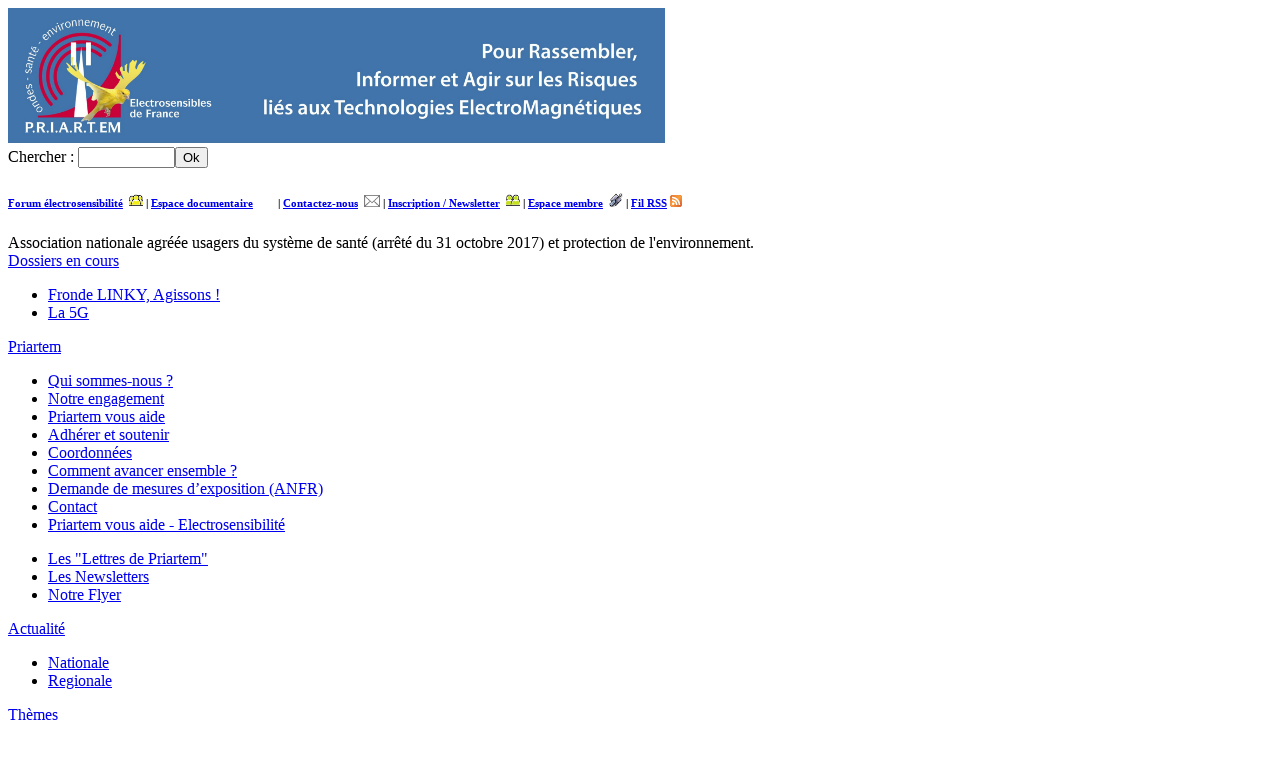

--- FILE ---
content_type: text/html; charset=utf-8
request_url: https://www.priartem.org/index.php/galeria/IMG/jpg/IMG/jpg/squelettes/squelettes/squelettes/squelettes/impression.css
body_size: 7300
content:
<!DOCTYPE html PUBLIC '-//W3C//DTD XHTML 1.0 Strict//EN' 'http://www.w3.org/TR/xhtml1/DTD/xhtml1-strict.dtd'>
<html dir="ltr" lang="fr">
<head>
<title>PRIARTEM - Pour Rassembler, Informer et Agir sur les Risques liés aux Technologies ElectroMagnétiques</title>

<meta name="description" content="L’association P.R.I.A.R.T.EM vous informe et vous soutient dans vos démarches et actions et agit auprès des instances publiques pour pour (...)" />


<meta http-equiv="Content-Type" content="text/html; charset=utf-8" />


<meta name="generator" content="SPIP 1.9.2b" />

<meta name="keywords" content="ondes,santé,électrosensibilité,mobile,portable,cancer,gsm,3g,4g,linky" />


<link rel="shortcut icon" href="squelettes/favicon.ico" />


<link rel="alternate" type="application/rss+xml" title="Syndiquer tout le site" href="https://www.priartem.org/index.php/ru/js/calendrier/IMG/jpg/local/cache-vignettes/L107xH150/IMG/IMG/assets/js/spip.php?page=backend" />


<link rel="stylesheet" href="squelettes/spip_style.css" type="text/css" media="all" />


<link rel="stylesheet" href="squelettes/impression.css" type="text/css" media="print" />


<link rel="stylesheet" href="squelettes/style_priartem.css" type="text/css" media="projection, screen, tv" />

<script type="text/JavaScript">
<!--
function MM_jumpMenu(targ,selObj,restore){ //v3.0
  eval(targ+".location='"+selObj.options[selObj.selectedIndex].value+"'");
  if (restore) selObj.selectedIndex=0;
}
//-->
</script>



<script src="https://www.priartem.org/index.php/ru/js/calendrier/IMG/jpg/local/cache-vignettes/L107xH150/IMG/IMG/assets/js/spip.php?page=jquery.js" type="text/javascript"></script>
<!-- insert_head -->
</head>
<body>
<div id="page">
<div id="header">
<a href="/"><img src="/squelettes/images/bandeau-haut2.jpg" alt="PRIARTEM - Pour une r&eacute;glementation des antennes relais de t&eacute;l&eacute;phonie mobile" width="657" height="135" border="0" id="logo-site"></a>
<form action="/spip.php" method="get" name="search">Chercher : <input name="recherche" type="text" id="recherche" size="10"><input name="page" type="hidden" value="recherche" /><input type="submit" value="Ok"></form>
<!--<form action="http://www.priartem.fr/mailing-list/index.php" method="post" name="maillist" target="_blank" id="maillist">Recevoir de l'info par email: <input name="email" type="text" id="email" onFocus="this.value=''" value="votre email" size="10"><input name="action" type="hidden" value="subscribe" /><input type="submit" value="Ok"></form> -->

	
  <p></p>
  <h6><!--<a href="">Comment recevoir de l'info par email ?</a> | -->
  <a href="https://forums.priartem.fr/">Forum électrosensibilité</a>
  &nbsp;<a href="https://forums.priartem.fr/"><img src="/squelettes/images/annonce.gif" width="14" height="14" /></a>
  |
	<a href="http://wiki.priartem.fr">Espace documentaire</a>
  &nbsp;<a href="http://wiki.priartem.fr"><img src="/squelettes/images/fleche-right.png" width="16" height="12" /></a>
  |
  <a href="http://www.priartem.fr/spip.php?page=contact">Contactez-nous</a>
  &nbsp;<a href="http://www.priartem.fr/spip.php?page=contact"><img src="/squelettes/images/cal-messagerie.png" width="16" height="12" /></a>
  |
  <a href="https://gestion.priartem.fr/soutenir/newsletter.php">Inscription / Newsletter</a>
  &nbsp;<a href="https://gestion.priartem.fr/soutenir/newsletter.php"><img src="/squelettes/images/message.gif" width="14" height="14" /></a>
  | 
  <a href="http://www.priartem.fr/galette">Espace membre</a>
  &nbsp;<a href="http://www.priartem.fr/galette"><img src="/squelettes/images/administration-24.gif" width="14" height="14" /></a>
  
  
  
  |
  <a href="https://www.priartem.org/index.php/ru/js/calendrier/IMG/jpg/local/cache-vignettes/L107xH150/IMG/IMG/assets/js/spip.php?page=backend">Fil RSS</a>&nbsp;<a href="https://www.priartem.org/index.php/ru/js/calendrier/IMG/jpg/local/cache-vignettes/L107xH150/IMG/IMG/assets/js/spip.php?page=backend"><img src="/squelettes/images/feed-icon-12x12.png" width="12" height="12" /></a> 
 
  </h6>
  
  
<div class='agrement'> Association nationale agréée usagers du système de santé (arrêté du 31 octobre 2017) et protection de l'environnement.</div>

  
</div><div id="barre-gauche">
<div class="menu">



<div class="titre"><a href="-Accueil-.html">Dossiers en cours</a></div>

<ul class="menu">

<li><a href="DOSSIER-LINKY,1331.html">Fronde LINKY, Agissons&nbsp;!</a></li>

<li><a href="La-5G.html">La 5G</a></li>

</ul>



<div class="titre"><a href="-Priartem-.html">Priartem</a></div>

<ul class="menu">

<li><a href="Qui-sommes-nous.html">Qui sommes-nous&nbsp;?</a></li>

<li><a href="Notre-engagement.html">Notre engagement</a></li>

<li><a href="Priartem-vous-aide.html">Priartem vous aide</a></li>

<li><a href="Adherer-et-soutenir.html">Adhérer et soutenir</a></li>

<li><a href="Coordonnees.html">Coordonnées</a></li>

<li><a href="Notre-Charte-Comment-avancer,1461.html">Comment avancer ensemble&nbsp;?</a></li>

<li><a href="Demande-de-mesures-d-exposition.html">Demande de mesures d’exposition (ANFR) </a></li>

<li><a href="Contact.html">Contact</a></li>

<li><a href="Vous-etes-electrosensibles.html">Priartem vous aide - Electrosensibilité</a></li>

</ul>


<ul class="menu">

<li><a href="-Les-Lettres-de-Priartem-.html">Les "Lettres de Priartem"</a></li>

<li><a href="-Les-Newsletters-.html">Les Newsletters</a></li>

<li><a href="-Notre-flyer-.html">Notre Flyer</a></li>

</ul>


<div class="titre"><a href="-Actualite-.html">Actualité</a></div>


<ul class="menu">

<li><a href="-Nationale-.html">Nationale</a></li>

<li><a href="-Regionale-.html">Regionale</a></li>

</ul>



<div class="titre"><a href="spip.php?page=groupethemes&id_groupe=1">Thèmes</a></div>
<ul class="menu">

<li><a href="spip.php?page=motantennes&id_mot=1">Les antennes contestées</a></li>


<li><a href="+-LINKY,99-+.html">Compteur Linky</a></li>

<li><a href="+-Hyperelectrosensibilite-+.html">L&#8217;hyperélectrosensibilité</a></li>

<li><a href="+-Information-scientifique-+.html">Information scientifique</a></li>

<li><a href="+-L-expertise-scientifique-+.html">L&#8217;expertise scientifique</a></li>

<li><a href="+-La-gestion-des-risques-+.html">La gestion des risques</a></li>

<li><a href="+-Information-technique-+.html">Information technique</a></li>

<li><a href="+-mot116-+.html">5G</a></li>

<li><a href="+-La-reglementation-+.html">La réglementation</a></li>

<li><a href="+-Les-actions-judiciaires-+.html">Les actions judiciaires</a></li>

<li><a href="+-Les-chartes-+.html">Les chartes</a></li>

</ul>


<div class="titre"><a href="spip.php?page=groupekitmedia&id_groupe=2">Kit média</a></div>

<ul class="menu">

<li><a href="+-Communiques-de-presse-+.html">Communiqués de presse</a></li>

<li><a href="+-Dossier-de-presse-+.html">Dossier de presse</a></li>

<li><a href="+-Galerie-de-photos-+.html">Galerie de photos</a></li>

<li><a href="+-Priartem-dans-les-medias-+.html">Priartem et les médias</a></li>

</ul>


</div>
</div><div id="barre-droite">

	<div class="menu" style="margin-top:50xp;"></div>
	<style> 
	.don{ text-align:left;   padding: 15px; margin: 0 5px; border-radius: 8px; }
	.don p { font-size:12.5px }
	.don a{ text-align:center; border-radius: 8px; }
	.don a:hover{background-color: transparent;}
	.don a img { width:40px; height:40px; vertical-align:middle; margin-right:5px; 
	filter: opacity(0.9) drop-shadow(0 2px 0 #414f99); }
	</style>
	
	<div class="don">
		<a href="https://soutenir.priartem.fr">
		<img src="https://gestion.priartem.fr/soutenir/assets/img/btn_picto-don.png">&nbsp;Don en ligne</a>
		<br>
	<p>
		Grâce à vous, nous menons depuis 20 ans des campagnes de mobilisation citoyenne et d'interpellation des décideurs politiques dans le dossier Ondes-Santé-Environnement. Pour mener ses actions en toute indépendance, PRIARTEM a besoin de votre soutien.
	</p>
	<p>
	En adhérant ou en faisant un don, vous donnez à l’association les moyens d’agir et donc de vous soutenir. Vous bénéficierez aussi de la visibilité d’une association nationale agréée Santé et agréée Environnement et de son réseau de correspondants. 
	</p>
</div>
</div>
	<!-- 
	<div class="menu" style="margin-top:50xp;">
		
		<a href='https://www.priartem.fr/Adherer-et-soutenir.html'>
		<img src="https://www.paypal.com/fr_FR/FR/i/btn/btn_donateCC_LG.gif" style="width:100%;" border="0"  alt="PayPal - la solution de paiement en ligne la plus simple et la plus sécurisée !">
		<img alt="" border="0" src="https://www.paypal.com/fr_FR/i/scr/pixel.gif" width="1" height="1">
		</a>
	</div>   
 	-->
</div>
	<div id="content">
	  <div id="baseline">L’association P.R.I.A.R.T.EM vous informe et vous soutient dans vos démarches et actions et agit auprès des instances publiques pour pour l&#8217;obtention de règles respectueuses des conditions de vie et de la santé de tous. </div>

      <div id="breadcrumb">	<a href="/">Accueil</a> » Actualit&eacute; <a href="#national">Nationale</a> | <a href="#regional">R&eacute;gionales</a> | <a href="#motscle">Par mots-cl&eacute;</a></div>



    


<a name="national"></a>

<div id="actualite-nationale"><a href="-Nationale-.html">Actualit&eacute; Nationale</a></div>


<div class="titre"><a href="La-Mediatrice-europeenne-ouvre-une.html">La Médiatrice européenne ouvre une enquête sur des allégations de partialité et de mauvaise administration dans le traitement par la Commission européenne d&#8217;un rapport d&#8217;experts sur les effets sanitaires potentiels de l&#8217;exposition aux rayonnements des technologies sans fil</a></div>
<div class="meta-article"><span class="date">22 octobre 2025</span> - <span class="auteur">par  Nouvel auteur</div>
<div class="chapeau">Communiqué de presse, 22 Octobre  2025</div>
<div class="jump">» <a href="La-Mediatrice-europeenne-ouvre-une.html" class="lire-plus">Lire tout l'article...</a></div>
<!--
<div class="commentaire"><a href="La-Mediatrice-europeenne-ouvre-une.html#forum">0 commentaires</a> | <a href="spip.php?page=forum&id_article=1568">Ajoutez le vôtre</a></div>
-->


<div class="titre"><a href="Ondes-et-sante-Une-avancee.html">Ondes et santé – Une avancée scientifique importante&nbsp;: Une étude pionnière suggère une base biologique à l’électrosensibilité</a></div>
<div class="meta-article"><span class="date">10 juin 2025</span></span></div>
<div class="chapeau"><p class="spip">Communiqué du 10 juin 2025</p>

<p class="spip"><img src="squelettes/puce.gif" width="8" height="11" alt="-" />&nbsp;(voir Invitation Webinaire en fin de message)</p></div>
<div class="jump">» <a href="Ondes-et-sante-Une-avancee.html" class="lire-plus">Lire tout l'article...</a></div>
<!--
<div class="commentaire"><a href="Ondes-et-sante-Une-avancee.html#forum">0 commentaires</a> | <a href="spip.php?page=forum&id_article=1566">Ajoutez le vôtre</a></div>
-->


<div class="titre"><a href="Exposition-aux-ondes-des-antennes.html">Exposition aux ondes des antennes-relais -  Une situation préoccupante qui mérite une politique sérieuse</a></div>
<div class="meta-article"><span class="date">10 avril 2025</span></span></div>
<div class="chapeau"><p class="spip">Communiqué de presse du 10 avril 2025</p>

<p class="spip">La simulation des expositions aux antennes-relais mise en ligne par l’Agence Nationale des Fréquences (ANFR) révèle une situation préoccupante. Le nombre d’espaces publics potentiellement soumis à des niveaux supérieurs à la valeur d’attention de 6V/m est sans commune mesure avec le nombre de points atypiques détectés jusqu&#8217;à présent par le dispositif de mesure à la demande. Nos associations demandent un plan pluriannuel hiérarchisé et doté de moyens pour leur résorption.</p></div>
<div class="jump">» <a href="Exposition-aux-ondes-des-antennes.html" class="lire-plus">Lire tout l'article...</a></div>
<!--
<div class="commentaire"><a href="Exposition-aux-ondes-des-antennes.html#forum">0 commentaires</a> | <a href="spip.php?page=forum&id_article=1565">Ajoutez le vôtre</a></div>
-->


<div class="titre"><a href="Podcast-emission-Terre-a-Terre-les.html">Podcast émission Terre à Terre, les lanceurs d&#8217;alerte, 2006</a></div>
<div class="meta-article"><span class="date">29 septembre 2024</span></span></div>
<div class="chapeau"></div>
<div class="jump">» <a href="Podcast-emission-Terre-a-Terre-les.html" class="lire-plus">Lire tout l'article...</a></div>
<!--
<div class="commentaire"><a href="Podcast-emission-Terre-a-Terre-les.html#forum">0 commentaires</a> | <a href="spip.php?page=forum&id_article=1564">Ajoutez le vôtre</a></div>
-->


<div class="titre"><a href="Rencontre-nationale-annuelle-des.html">Rencontre nationale annuelle des EHS le 31/08/2024</a></div>
<div class="meta-article"><span class="date">12 ao&ucirc;t 2024</span></span></div>
<div class="chapeau">La rencontre nationale annuelle, organisée par PRIARTEM/Electrosensibles de France aura lieu le samadi 31 Août 2024 en forêt de Rambouillet (Auffargis 78)</div>
<div class="jump">» <a href="Rencontre-nationale-annuelle-des.html" class="lire-plus">Lire tout l'article...</a></div>
<!--
<div class="commentaire"><a href="Rencontre-nationale-annuelle-des.html#forum">0 commentaires</a> | <a href="spip.php?page=forum&id_article=1563">Ajoutez le vôtre</a></div>
-->


<div class="titre"><a href="Prise-en-charge-medicale-de-l.html">Prise en charge médicale de l’hypersensibilité aux ondes&nbsp;:  Recours à l’encontre de recommandations commanditées  par le Ministère de la Santé</a></div>
<div class="meta-article"><span class="date">29 juin 2024</span></span></div>
<div class="chapeau">Communiqué du 29 juin 2024</div>
<div class="jump">» <a href="Prise-en-charge-medicale-de-l.html" class="lire-plus">Lire tout l'article...</a></div>
<!--
<div class="commentaire"><a href="Prise-en-charge-medicale-de-l.html#forum">0 commentaires</a> | <a href="spip.php?page=forum&id_article=1562">Ajoutez le vôtre</a></div>
-->

<div class="jump2">» <a href="-Nationale-.html" class="lire-plus">Voir tous les articles de cette rubrique</a></div>



<a  name="regional"></a>

<div id="actualite-regionale"><a href="-Regionale-.html">Actualit&eacute; Regionale</a></div>



<span class="tagregion">
<a href="-Provence-Alpes-Cote-d-Azur-.html">Provence-Alpes-Côte d’Azur</a> » 
<a href="-Alpes-de-Haute-Provence-.html">Alpes-de-Haute-Provence</a> » 
<a href="-Entrepierres-.html">Entrepierres</a></span>
<div class="titre"><a href="Le-refuge-d-un.html">Le refuge d&#8217;un électrohypersensible de nouveau menacé&nbsp;: &#171;&nbsp;Je peux mourir en quelques semaines&nbsp;&#187;</a></div>
<div class="meta-article"><span class="date">9 janvier 2024</span></span></div>
<div class="chapeau"><p class="spip">La situation de Philippe Tribaudeau, électrohypersensible réfugié dans un campement de fortune en forêt depuis 8 ans, dans la commune d&#8217;Entrepierres est de nouveau critique. La préfecture lui a signifié la mise en service d&#8217;une antenne relais à la mi-janvier qui rendrait son lieu de vie inhabitable.</p>

<p class="spip">DAUPHINE LIBERE du 4/01/2023 - Rémi Champomier</p></div>
<div class="jump-article">» <a href="Le-refuge-d-un.html" class="lire-plus">Lire tout l'article...</a></div>
<!--
<div class="commentaire"><a href="Le-refuge-d-un.html#forum">0 commentaires</a> | <a href="spip.php?page=forum&id_article=1557">Ajoutez le vôtre</a></div>
-->


<span class="tagregion">
<a href="-OUTRE-MER-.html">Outre Mer</a> » 
<a href="-Reunioin-.html">Réunion</a></span>
<div class="titre"><a href="Quand-les-ondes-ravagent-des-vies.html">Quand les ondes ravagent des vies&nbsp;: la souffrance incomprise des électrosensibles</a></div>
<div class="meta-article"><span class="date">5 janvier 2024</span></span></div>
<div class="chapeau"><p class="spip">Danger invisible</p>

<p class="spip">Publié le 3 janvier 2024</p>

<p class="spip">ma.m/www.imazpress.com/redac@ipreunion.com</p>

<p class="spip">Pourtant invisibles à l&#8217;œil nu, les ondes électromagnétiques sont omniprésentes autour de nous&nbsp;: téléphones mobiles, wifi, micro-ondes... notre vie est entourée d&#8217;ondes&nbsp;! Les antennes relais, notamment nécessaires pour surfer en 4 voire 5G, envahissent elles aussi le paysage urbain. Mais toutes ces ondes sont-elles dangereuses pour la santé&nbsp;? S’il est pour l’instant impossible de démontrer les effets néfastes des ondes électromagnétiques sur la santé, il est tout aussi impossible d’en démontrer l’absence de danger. À défaut d’une réponse claire, le principe de précaution prévaut, notamment pour les personnes électrosensibles 
S’il est pour l’instant impossible de démontrer les effets néfastes des ondes électromagnétiques sur la santé, il est tout aussi impossible d’en démontrer l’absence de danger. À défaut d’une réponse claire, le principe de précaution prévaut, notamment pour les personnes électrosensibles 
S’il est pour l’instant impossible de démontrer les effets néfastes des ondes électromagnétiques sur la santé, il est tout aussi impossible d’en démontrer l’absence de danger. À défaut d’une réponse claire, le principe de précaution prévaut, notamment pour les personnes électrosensibles https://imazpress.com/actus-reunion/quand-les-ondes-ravagent-des-vies-la-souffrance-incomprise-des-electrosensibles</p></div>
<div class="jump-article">» <a href="Quand-les-ondes-ravagent-des-vies.html" class="lire-plus">Lire tout l'article...</a></div>
<!--
<div class="commentaire"><a href="Quand-les-ondes-ravagent-des-vies.html#forum">0 commentaires</a> | <a href="spip.php?page=forum&id_article=1556">Ajoutez le vôtre</a></div>
-->


<span class="tagregion">
<a href="-Basse-Normandie-.html">Basse-Normandie</a> » 
<a href="-Manche-.html">Manche</a></span>
<div class="titre"><a href="Ligne-Haute-Tension-Dominique,1554.html"> Ligne Haute Tension&nbsp;: Dominique Vauprès remporte le 2e round contre RTE</a></div>
<div class="meta-article"><span class="date">21 octobre 2023</span></span></div>
<div class="chapeau">C’est une décision importante qui a été rendue le 17 octobre 2023 par la Cour d’appel de Caen. Après plus de dix années de combat, un éleveur laitier dans la Manche, obtient <a href="https://www.grands-troupeaux-mag.fr/ligne-haute-tension-dominique-vaupres-remporte-le-2e-round-contre-" class="spip_out">la reconnaissance en seconde instance du préjudice lié à la proximité d&#8217;une ligne haute tension </a></div>
<div class="jump-article">» <a href="Ligne-Haute-Tension-Dominique,1554.html" class="lire-plus">Lire tout l'article...</a></div>
<!--
<div class="commentaire"><a href="Ligne-Haute-Tension-Dominique,1554.html#forum">0 commentaires</a> | <a href="spip.php?page=forum&id_article=1554">Ajoutez le vôtre</a></div>
-->


<span class="tagregion">
<a href="-Basse-Normandie-.html">Basse-Normandie</a> » 
<a href="-Caen-.html">Caen</a></span>
<div class="titre"><a href="Ligne-Haute-Tension-Dominique,1553.html">Ligne Haute Tension&nbsp;: Dominique Vauprès remporte le 2e round contre RTE</a></div>
<div class="meta-article"><span class="date">21 octobre 2023</span></span></div>
<div class="chapeau">C’est une décision importante qui a été rendue le 17 octobre 2023 par la Cour d’appel de Caen. Après plus de dix années de combat, un éleveur laitier dans la Manche, obtient <a href="https://www.grands-troupeaux-mag.fr/ligne-haute-tension-dominique-vaupres-remporte-le-2e-round-contre-" class="spip_out">la reconnaissance en seconde instance du préjudice lié à la proximité d&#8217;une ligne haute tension </a></div>
<div class="jump-article">» <a href="Ligne-Haute-Tension-Dominique,1553.html" class="lire-plus">Lire tout l'article...</a></div>
<!--
<div class="commentaire"><a href="Ligne-Haute-Tension-Dominique,1553.html#forum">0 commentaires</a> | <a href="spip.php?page=forum&id_article=1553">Ajoutez le vôtre</a></div>
-->

<div class="jump-rubrique">» <a href="-Regionale-.html" class="lire-plus">Voir tous les articles de cette rubrique</a></div>



<a  name="motscle"></a><div id="mots-cles">Tous les articles par mots-cl&eacute;s</div>
<div id="nuage">
<a href='+-mot77-+.html' style='font-size:1.01em'>4G</a> &nbsp; 
<a href='+-AFOM-+.html' style='font-size:1.01em'>AFOM</a> &nbsp; 
<a href='+-AFSSE-AFSSET-+.html' style='font-size:1.05em'>AFSSE/AFSSET</a> &nbsp; 
<a href='+-ANSES-+.html' style='font-size:1.03em'>ANSES</a> &nbsp; 
<a href='+-ANSES,108-+.html' style='font-size:1.01em'>ANSES</a> &nbsp; 
<a href='+-ASEF-+.html' style='font-size:1.01em'>ASEF</a> &nbsp; 
<a href='+-Avis-d-experts-+.html' style='font-size:1.05em'>Avis&nbsp;d&#8217;experts</a> &nbsp; 
<a href='+-Avis-de-medecins-+.html' style='font-size:1.03em'>Avis&nbsp;de&nbsp;médecins</a> &nbsp; 
<a href='+-Charte-+.html' style='font-size:1.02em'>Charte</a> &nbsp; 
<a href='+-Charte,74-+.html' style='font-size:1.01em'>Charte</a> &nbsp; 
<a href='+-co-propriete-+.html' style='font-size:1.01em'>co-propriété</a> &nbsp; 
<a href='+-Colloque-+.html' style='font-size:1.01em'>Colloque</a> &nbsp; 
<a href='+-Compteurs-intelligents-+.html' style='font-size:1.01em'>Compteurs&nbsp;"intelligents"</a> &nbsp; 
<a href='+-Concertation-+.html' style='font-size:1.01em'>Concertation</a> &nbsp; 
<a href='+-DAS-+.html' style='font-size:1.01em'>DAS</a> &nbsp; 
<a href='+-Ecole,93-+.html' style='font-size:1.01em'>Ecole</a> &nbsp; 
<a href='+-Ecole-+.html' style='font-size:1.05em'>Ecole</a> &nbsp; 
<a href='+-Ecoles-+.html' style='font-size:1.01em'>Ecoles</a> &nbsp; 
<a href='+-effets-genotoxiques-+.html' style='font-size:1.04em'>effets&nbsp;génotoxiques</a> &nbsp; 
<a href='+-EHS,89-+.html' style='font-size:1.01em'>EHS</a> &nbsp; 
<a href='+-EHS,90-+.html' style='font-size:1.01em'>EHS</a> &nbsp; 
<a href='+-EHS,88-+.html' style='font-size:1.01em'>EHS</a> &nbsp; 
<a href='+-EHS,86-+.html' style='font-size:1.01em'>EHS</a> &nbsp; 
<a href='+-EHS-+.html' style='font-size:1.01em'>EHS</a> &nbsp; 
<a href='+-Electrosensibilite-+.html' style='font-size:1.06em'>Electrosensibilité</a> &nbsp; 
<a href='+-enfant-+.html' style='font-size:1.01em'>enfant</a> &nbsp; 
<a href='+-Enfants,102-+.html' style='font-size:1.01em'>Enfants</a> &nbsp; 
<a href='+-Enfants-+.html' style='font-size:1.24em'>Enfants</a> &nbsp; 
<a href='+-Enfants,109-+.html' style='font-size:1.01em'>Enfants</a> &nbsp; 
<a href='+-Enfants,92-+.html' style='font-size:1.01em'>Enfants</a> &nbsp; 
<a href='+-Enquetes-epidemiologiques-+.html' style='font-size:1.04em'>Enquêtes&nbsp;épidémiologiques</a> &nbsp; 
<a href='+-Europe-+.html' style='font-size:1.04em'>Europe</a> &nbsp; 
<a href='+-Experimentation-+.html' style='font-size:1.06em'>Expérimentation</a> &nbsp; 
<a href='+-Expertise-+.html' style='font-size:1.01em'>Expertise</a> &nbsp; 
<a href='+-Fondation-+.html' style='font-size:1.02em'>Fondation</a> &nbsp; 
<a href='+-France-+.html' style='font-size:1.01em'>France</a> &nbsp; 
<a href='+-Grenelle-+.html' style='font-size:1.09em'>Grenelle</a> &nbsp; 
<a href='+-International-+.html' style='font-size:1.08em'>International</a> &nbsp; 
<a href='+-Jugements,57-+.html' style='font-size:1.02em'>Jugements</a> &nbsp; 
<a href='+-Jugements-+.html' style='font-size:1.05em'>Jugements</a> &nbsp; 
<a href='+-Linky,113-+.html' style='font-size:1.01em'>Linky</a> &nbsp; 
<a href='+-Linky,104-+.html' style='font-size:1.01em'>Linky</a> &nbsp; 
<a href='+-Linky-+.html' style='font-size:1.01em'>Linky</a> &nbsp; 
<a href='+-Linky,106-+.html' style='font-size:1.01em'>Linky</a> &nbsp; 
<a href='+-Linky,98-+.html' style='font-size:1.01em'>Linky</a> &nbsp; 
<a href='+-Loi-+.html' style='font-size:1.01em'>Loi</a> &nbsp; 
<a href='+-Manifestation,114-+.html' style='font-size:1.01em'>Manifestation</a> &nbsp; 
<a href='+-Manifestation-+.html' style='font-size:1.15em'>Manifestation</a> &nbsp; 
<a href='+-Mesures-+.html' style='font-size:1.01em'>Mesures</a> &nbsp; 
<a href='+-Mobilisation-+.html' style='font-size:1.3em'>Mobilisation</a> &nbsp; 
<a href='+-Nouvelles-d-ailleurs-+.html' style='font-size:1.04em'>Nouvelles&nbsp;d&#8217;ailleurs</a> &nbsp; 
<a href='+-OMS-+.html' style='font-size:1.01em'>OMS</a> &nbsp; 
<a href='+-Petition,70-+.html' style='font-size:1.03em'>Pétition</a> &nbsp; 
<a href='+-Petition-+.html' style='font-size:1.02em'>Pétition</a> &nbsp; 
<a href='+-Plateforme-+.html' style='font-size:1.01em'>Plateforme</a> &nbsp; 
<a href='+-Principe-de-precaution-+.html' style='font-size:1.04em'>Principe&nbsp;de&nbsp;précaution</a> &nbsp; 
<a href='+-Proposition-de-loi-+.html' style='font-size:1.01em'>Proposition&nbsp;de&nbsp;loi</a> &nbsp; 
<a href='+-Recours-+.html' style='font-size:1.01em'>Recours</a> &nbsp; 
<a href='+-Rencontres-+.html' style='font-size:1.01em'>Rencontres</a> &nbsp; 
<a href='+-reunion-d-information,111-+.html' style='font-size:1.01em'>réunion&nbsp;d&#8217;information</a> &nbsp; 
<a href='+-Reunion-d-information,105-+.html' style='font-size:1.01em'>Réunion&nbsp;d&#8217;information</a> &nbsp; 
<a href='+-Reunion-d-information-+.html' style='font-size:1.12em'>Réunion&nbsp;d&#8217;information</a> &nbsp; 
<a href='+-Reunions-+.html' style='font-size:1.04em'>Réunions</a> &nbsp; 
<a href='+-Reunions-d-information,112-+.html' style='font-size:1.01em'>Réunions&nbsp;d&#8217;information</a> &nbsp; 
<a href='+-Reunions-d-information-+.html' style='font-size:1.01em'>Réunions&nbsp;d&#8217;information</a> &nbsp; 
<a href='+-Sante-+.html' style='font-size:1.14em'>Santé</a> &nbsp; 
<a href='+-Sante-au-travail-+.html' style='font-size:1.01em'>Santé&nbsp;au&nbsp;travail</a> &nbsp; 
<a href='+-Sommeil-+.html' style='font-size:1.01em'>Sommeil</a> &nbsp; 
<a href='+-Temoignage-+.html' style='font-size:1.01em'>Témoignage</a> &nbsp; 
<a href='+-Temoignages-+.html' style='font-size:1.06em'>Témoignages</a> &nbsp; 
<a href='+-Video-+.html' style='font-size:1.01em'>Vidéo</a> &nbsp; 
<a href='+-Videos,50-+.html' style='font-size:1.06em'>Vidéos</a> &nbsp; 
<a href='+-WI-FI-+.html' style='font-size:1.01em'>WI&nbsp;FI</a> &nbsp; 
<a href='+-WIFi,101-+.html' style='font-size:1.01em'>WIFi</a> &nbsp; 
<a href='+-WIFI,95-+.html' style='font-size:1.01em'>WIFI</a> &nbsp; 
<a href='+-Wifi-+.html' style='font-size:1.08em'>Wifi</a> &nbsp; 
<a href='+-WIMAX,51-+.html' style='font-size:1.01em'>WIMAX</a> &nbsp; 
<a href='+-WIMAX-+.html' style='font-size:1.01em'>WIMAX</a> &nbsp; 
</div>

<div style="clear:both;">&nbsp;</div>
<div id="pied-de-page">P.R.I.A.R.T.EM - Association Loi de 1901<br/>
Boite 64 - 206 quai de Valmy - 75010 Paris<br/>Tél : 01 42 47 81 54 - Fax : 01 42 47 01 65 - <a href="https://www.priartem.fr/spip.php?page=contact">Contactez-nous</a><br/>
<a href="Mentions-legales.html">Mentions légales</a>
 - Site réalisé sous <a href="http://www.spip.net/fr" target="_blank">SPIP</a> par One2net

<div class="partenaires">
<p>Site r&eacute;f&eacute;renc&eacute; par :</p>
<ul>
<li><a href="http://www.webrankinfo.com/" target='_blank'><img style="border: 1px solid #df7526;" src="https://www.webrankinfo.com/images/wri/webrankinfo-100-28.png" alt="WebRankInfo"></a></li>
<li><a href='http://www.net-liens.com/' target='_blank'><img src='https://www.net-liens.com/img/net-liens.gif' width='88' height='31' alt='Annuaire de sites Net-liens' /></a></li>
<li><!-- lien partenaire recherche-site.com --><a href="http://www.recherche-site.com">recherche-site.com</a></li>
</ul></div>

</div>



<!-- SPIP-CRON --><div style="background-image: url('https://www.priartem.org/spip.php?action=cron');"></div>
<script type="text/javascript">
var gaJsHost = (("https:" == document.location.protocol) ? "https://ssl." : "http://www.");
document.write(unescape("%3Cscript src='" + gaJsHost + "google-analytics.com/ga.js' type='text/javascript'%3E%3C/script%3E"));
</script>
<script type="text/javascript">
var pageTracker = _gat._getTracker("UA-5692058-1");
pageTracker._trackPageview();
</script>
	</div>

</div><!-- fin page -->

</body>

</html>
